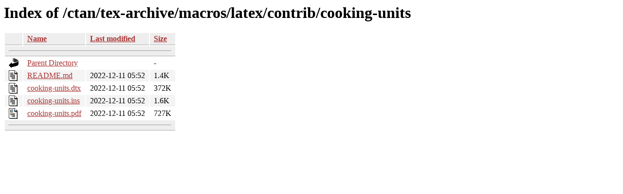

--- FILE ---
content_type: text/html;charset=ISO-8859-1
request_url: https://ctan.math.utah.edu/ctan/tex-archive/macros/latex/contrib/cooking-units/
body_size: 2071
content:
<!DOCTYPE HTML PUBLIC "-//W3C//DTD HTML 3.2 Final//EN">
<html>
 <head>
  <title>Index of /ctan/tex-archive/macros/latex/contrib/cooking-units</title>
  <link rel="stylesheet" href="/css/autoindex.css" type="text/css">
 </head>
 <body>
  <h1 id="indextitle">Index of /ctan/tex-archive/macros/latex/contrib/cooking-units</h1>
  <table id="indexlist">
   <tr class="indexhead"><th class="indexcolicon"><img src="/icons/blank.gif" alt="[ICO]"></th><th class="indexcolname"><a href="?C=N;O=D">Name</a></th><th class="indexcollastmod"><a href="?C=M;O=A">Last modified</a></th><th class="indexcolsize"><a href="?C=S;O=A">Size</a></th></tr>
   <tr class="indexbreakrow"><th colspan="4"><hr></th></tr>
   <tr class="even"><td class="indexcolicon"><img src="/icons/back.gif" alt="[PARENTDIR]"></td><td class="indexcolname"><a href="/ctan/tex-archive/macros/latex/contrib/">Parent Directory</a></td><td class="indexcollastmod">&nbsp;</td><td class="indexcolsize">  - </td></tr>
   <tr class="odd"><td class="indexcolicon"><img src="/icons/text.gif" alt="[TXT]"></td><td class="indexcolname"><a href="README.md">README.md</a></td><td class="indexcollastmod">2022-12-11 05:52  </td><td class="indexcolsize">1.4K</td></tr>
   <tr class="even"><td class="indexcolicon"><img src="/icons/text.gif" alt="[TXT]"></td><td class="indexcolname"><a href="cooking-units.dtx">cooking-units.dtx</a></td><td class="indexcollastmod">2022-12-11 05:52  </td><td class="indexcolsize">372K</td></tr>
   <tr class="odd"><td class="indexcolicon"><img src="/icons/text.gif" alt="[TXT]"></td><td class="indexcolname"><a href="cooking-units.ins">cooking-units.ins</a></td><td class="indexcollastmod">2022-12-11 05:52  </td><td class="indexcolsize">1.6K</td></tr>
   <tr class="even"><td class="indexcolicon"><img src="/icons/layout.gif" alt="[   ]"></td><td class="indexcolname"><a href="cooking-units.pdf">cooking-units.pdf</a></td><td class="indexcollastmod">2022-12-11 05:52  </td><td class="indexcolsize">727K</td></tr>
   <tr class="indexbreakrow"><th colspan="4"><hr></th></tr>
</table>
</body></html>
